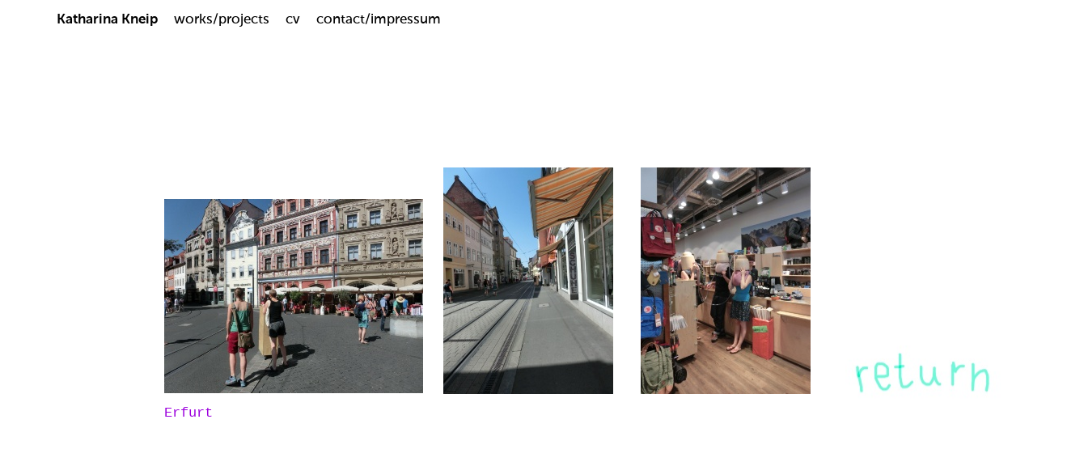

--- FILE ---
content_type: text/html; charset=utf-8
request_url: https://katharinakneip.com/hauben-erfurt
body_size: 5135
content:
<!DOCTYPE html>
<html lang='en'>
<head>
<meta content='text/html;charset=utf-8' http-equiv='Content-Type'>
<meta content='en' http-equiv='Content-Language'>

<meta content='width=device-width, height=device-height, user-scalable=no, initial-scale=1, maximum-scale=1' name='viewport'>
<meta content='yes' name='apple-mobile-web-app-capable'>
<meta content='translucent' name='apple-mobile-web-app-status-bar-style'>
<meta content='production' name='salon-environment'>
<meta content='//d1vq4hxutb7n2b.cloudfront.net' name='salon-image-host'>
<meta content='//d1vq4hxutb7n2b.cloudfront.net' name='salon-highres-image-host'>
<meta content='default' name='salon-mode'>
<meta content='true' name='salon-request-ssl'>

<link href='/images/sln-cstm-16.png' rel='icon' type='image/png'>
<!-- META-Tags, Title -->
<title>die HAUBEN - Erfurt
</title>
<meta name="description" content="Katharina Kneip" >
<meta name="description" content="Münster" >
<meta name="description" content="Israel" > 
<meta name="description" content="Künstlerin" >
<meta name="description" content="Steinbildhauerin" >
<meta name="description" content="Trier" >
<meta name="description" content="Kunstakademie Münster" >
<meta name="description" content="Mariana Castillo Deball" >
<meta name="description" content="german" >
<meta name="description" content="homepage" >
<meta name="description" content="katharina kneip" >
<meta name="description" content="steinmetz" >
<meta name="description" content="hauben" >
<meta name="description" content="Künstler" >
<meta name="description" content="bildhauerin" >
<meta name="description" content="artist" >
<!-- %meta{ :property => "og:site_name", :content => @custom_domain_user.custom_page_title } -->
<!-- %meta{ :property => "og:url",   :content => "http://#{request.host_with_port}/#{@page.slug}" } -->

<meta content='website' property='og:type'>
<meta content='Katharina Kneip' property='og:site_name'>
<meta content='Katharina Kneip' property='og:title'>
<meta content='http://katharinakneip.com/hauben-erfurt' property='og:url'>
<meta content='http://katharinakneip.com/system/files/581645/94342b82018500214d/facebook_preview_CIMG5480.JPG' property='og:image'>

<!-- Style -->
<link href="//d1vq4hxutb7n2b.cloudfront.net/assets/frontend-5c76db9b40aa90473d2fd87196d7dda0.css" media="all" rel="stylesheet" type="text/css" />
<style id='custom_css'>body .navigation{position:absolute;font-weight:normal;font-family:MuseoSans;background-color:transparent;}body .navigation a.current{color:#ff2000;background-color:transparent;}
body .navigation .navigation-link{background-color:transparent;}
body .navigation a{color:#000000;}
body .navigation a:hover{color:#731cff;background-color:transparent;}
body .navigation .navigation-logo-link{background-color:transparent;}
body .text-asset-content{background-color:transparent;color:#b59eff;}
body #slideshow .details{color:#8c8e00;}
body .image-asset-container .public-asset-info{background-color:#080008;}
body .page-asset-container .public-asset-info{background-color:#000000;}
body .image-asset-content a{color:#180800;}
body .image-asset-content a:hover{color:#ff1c08;}
  
 

</style>
<!-- JavaScript -->
<link href="//d1vq4hxutb7n2b.cloudfront.net/assets/vendor-8fdf96bcea3a52dd9c5aeb4862bcebb1.css" media="screen" rel="stylesheet" type="text/css" />
<link href="//d1vq4hxutb7n2b.cloudfront.net/assets/salon-legacy-aa994ac131ee2eae352be77c98ea529a.css" media="screen" rel="stylesheet" type="text/css" />
<script src="//d1vq4hxutb7n2b.cloudfront.net/assets/new-frontend-ba0a6d1f11172527351c367c0ecc82d5.js" type="text/javascript"></script>
  <script type="text/javascript">
    var analytics=analytics||[];
    analytics.load=function(e){
      var r=function(e){
        return function(){
          //console.log(e, arguments);
          //analytics.push([e].concat(Array.prototype.slice.call(arguments,0)))
          if(window._gaq && e === 'track') {
            window._gaq.push(['_trackEvent', 'user', arguments[0]])
          }

          if(window.fbq && e === 'track') {
            window.fbq('trackCustom', arguments[0])
          }
        }
      },
      i=["identify","track","trackLink","trackForm","trackClick","trackSubmit","pageview","ab","alias","ready"];
      for(var s=0;s<i.length;s++)analytics[i[s]]=r(i[s])
    };

    analytics.load("");
  </script>


</head>
<body class='enable-mobile-view' data-controller='page' data-custom-domain-user='katharina-kneip' data-custom-page-title='Katharina Kneip'>
<div id='accessible-fallback'><div class='data' data-content='{"is_allowed_to_edit":false,"_id":"58164524342b820185002125","user_id":"575c4fdc342b8289670004ef","slug":"hauben-erfurt","position":22,"i18n":{"de":{"title":"die HAUBEN - Erfurt","caption":""}},"published":true,"hidden":true,"in_salon_index":false,"in_ja_salon_index":false,"apply_filter":false,"filter":{"pages":{"tagged_with_any":null},"assets":{"tagged_with_any":null}},"tags":"","favorite":null,"image_id":"58164594342b82018500214d","image":{"_id":"58164594342b82018500214d","_type":"Image","page_id":"58164524342b820185002125","file_width":1920,"file_height":2560,"file_filename":"CIMG5480.JPG","slug":"cimg5480-jpg","file_base":"/system/files/581645/94342b82018500214d","links_to":"","open_new_tab":false,"title":"CIMG5480.JPG"},"config":{"active_config":"dndconfig","dndconfig":{"dragging_enabled":false,"offset":{"x":0,"y":0}},"fixedwidthconfig":{"image_display_style":"w_small"},"fixedheightconfig":{"image_display_style":"h_small"},"masonryconfig":{},"strogalski":{"width":724,"big_ratio":1.6,"show_catpion":true,"show_title":true,"thumb_columns":4,"thumb_gap":"7px","thumb_ratio":1.49},"slideshow":{"width":724,"big_ratio":1.6,"show_title":true,"show_caption":true,"thumb_columns":6,"thumb_ratio":1.45,"thumb_gap":"5px"}},"css":"","custom_html":"","style":{},"properties":null,"world_coords":{"x":0,"y":0},"resources":[{"properties":null,"i18n":{"de":{"caption":"","copyright":"","source":""}},"tags":"","favorite":null,"updated_at":"2016-10-30T19:13:12Z","_id":"58164601342b82018500216c","_type":"Image","page_id":"58164524342b820185002125","file_width":1920,"file_height":2560,"file_filename":"CIMG5482.JPG","slug":"cimg5482-jpg","file_base":"/system/files/581646/01342b82018500216c","links_to":"","open_new_tab":false,"title":"CIMG5482.JPG"},{"properties":null,"i18n":{"de":{"caption":"","copyright":"","source":""}},"tags":"","favorite":null,"updated_at":"2016-10-30T19:13:21Z","_id":"58164594342b82018500214d","_type":"Image","page_id":"58164524342b820185002125","file_width":1920,"file_height":2560,"file_filename":"CIMG5480.JPG","slug":"cimg5480-jpg","file_base":"/system/files/581645/94342b82018500214d","links_to":"","open_new_tab":false,"title":"CIMG5480.JPG"},{"properties":null,"i18n":{"de":{"caption":"","copyright":"","source":""}},"tags":"","favorite":null,"updated_at":"2016-10-30T19:13:16Z","_id":"581645ad342b820185002153","_type":"Image","page_id":"58164524342b820185002125","file_width":2560,"file_height":1920,"file_filename":"CIMG5481.JPG","slug":"cimg5481-jpg","file_base":"/system/files/581645/ad342b820185002153","links_to":"","open_new_tab":false,"title":"CIMG5481.JPG"},{"properties":null,"i18n":{"de":{"caption":"","copyright":"","source":""}},"tags":"","favorite":null,"updated_at":"2016-10-30T23:01:27Z","_id":"581676de342b820185003442","_type":"Image","page_id":"58164524342b820185002125","file_width":2362,"file_height":1772,"file_filename":"return.jpg","slug":"return-jpg","file_base":"/system/files/581676/de342b820185003442","links_to":"die-hauben","open_new_tab":false,"title":"return.jpg"},{"properties":null,"i18n":{"de":{"content":"&lt;p&gt;Erfurt&lt;/p&gt;","content_type":"html"}},"tags":"","favorite":null,"updated_at":"2016-10-30T19:14:06Z","_id":"58164654342b820185002188","_type":"Text","page_id":"58164524342b820185002125"}],"assets":[{"model_id":"58164601342b82018500216c","model_type":"image","page_id":"58164524342b820185002125","position":8,"list_index":3,"layoutdata":{"masonryconfig":{"display_style":"w_small"}},"style":{},"coords":{"x":488,"y":107},"display_style":"w_small"},{"model_id":"58164594342b82018500214d","model_type":"image","page_id":"58164524342b820185002125","position":10,"list_index":2,"layoutdata":{"masonryconfig":{"display_style":"w_medium"}},"style":{},"coords":{"x":732,"y":107},"display_style":"w_small"},{"model_id":"581645ad342b820185002153","model_type":"image","page_id":"58164524342b820185002125","position":9,"list_index":1,"layoutdata":{"masonryconfig":{"display_style":"w_medium"},"dndconfig":{"display_style":"w_medium"}},"style":{},"coords":{"x":143,"y":146},"display_style":"w_small"},{"model_id":"581676de342b820185003442","model_type":"image","page_id":"58164524342b820185002125","position":12,"list_index":5,"layoutdata":{"masonryconfig":{"display_style":"w_extra_small"}},"style":{},"coords":{"x":985,"y":327},"display_style":"w_small"},{"model_id":"58164654342b820185002188","model_type":"text","page_id":"58164524342b820185002125","position":11,"list_index":4,"layoutdata":{"dndconfig":{"display_style":"w_large"},"masonryconfig":{"display_style":"w_large"}},"style":{"background-color":"transparent","color":"#9c00de","font-family":"Courier New"},"coords":{"x":123,"y":383}}],"user":{"_id":"575c4fdc342b8289670004ef","username":"katharina-kneip","display_name":"Katharina Kneip","style":{".navigation":{"position":"absolute","a.current":{"color":"#ff2000","background-color":"transparent"},".navigation-link":{"background-color":"transparent"},"a":{"color":"#000000"},"a:hover":{"color":"#731cff","background-color":"transparent"},"font-weight":"normal","padding-bottom":"","font-family":"MuseoSans","background-color":"transparent",".navigation-logo-link":{"background-color":"transparent"}},".text-asset-content":{"background-color":"transparent","color":"#b59eff"},"#slideshow":{".details":{"color":"#8c8e00"},"background-color":""},".image-asset-container":{".public-asset-info":{"background-color":"#080008"}},".page-asset-container":{".public-asset-info":{"background-color":"#000000"}},".image-asset-content":{"a":{"color":"#180800"},"a:hover":{"color":"#ff1c08"}}},"website":null,"footer_text":"","custom_html":"","plan":"premium","sponsored":false,"email_md5":"df8eea30d26bdd41ed50e7b0c59d93f7","features":["public-asset-info","password","beta-slideshow"],"languages":"de,en","css":"/*\nCSS styles in this tab apply only to desktop and tablet view\n*/\n\n.navigation {\n  //display: none;\n}\n\n.navigation-logo {\n\n}\n\n.navigation-logo a {\n\n}\n\n.navigation-logo a:hover {\n\n}\n\n.navigation-item-list {\n  //display: none;\n}\n\n.navigation-item {\n  //pointer-events: auto;\n}\n\n.navigation-link {\n\n}\n\n.navigation-link a {\n\n}\n\n.navigation-link.current {\n\n}\n\n\n  .navigation-logo-image-link {\n    img {\n      //width: 100px;\n    }\n  }\n\n  .navigation-item-list {\n\n  }\n\n  .image-counter {\n    //color: #222;\n    //font-weight: bold !important;\n    //letter-spacing: .5em;\n    //text-align: left;\n    //position: fixed;\n    //top: 190px;\n    //left: 100px;\n  }\n}\n\n/* Hide custom HTML in Slideshow */\n.slideshow-active #custom_html {\n\t// display: none;\n}\n\n#content {\n  //width: 90%;\n  //min-width: 960px !important;\n  //margin: auto auto;\n  //height: 2000px;\n  //padding-left: 200px;\n  //padding-top: 100px;\n}\n\n.image-asset-content {\n\n}\n\n.text-asset-content {\n  a {\n    //text-decoration: underline;\n  }\n\n  a:hover {\n\n  }\n\n  h2 {\n\n  }\n\n  p {\n\n  }\n\n  li {\n\n  }\n}\n\n.public-asset-info {\n  //font-family: \"Helvetica\";\n\n  .image-caption {\n    //font-size: 17px !important;\n    //font-weight: bold;\n    //color: #000;\n    //height: 30px;\n  }\n\n  .image-copyright {\n    //font-size: 12px !important;\n    //font-weight: bold;\n    //line-height: 16px;\n  }\n\n  .image-source {\n    //font-size: 12px !important;\n    //font-weight: normal;\n    //line-height: 16px;\n  }\n\n  .page-title {\n    //font-size: 17px !important;\n    //font-weight: bold;\n    //color: #000;\n    //height: 30px;\n  }\n\n  .page-caption {\n    //font-size: 17px !important;\n    //font-weight: bold;\n    //color: #000;\n    //height: 30px;\n  }\n}\n\n\n","css_mobile":"","css_shared":"/*\nCSS styles in this tab apply to desktop, tablet and smart phone view\n*/\n\n","properties":{"nav":{"orientation":"h"},"enable_mobile_view":true},"start_page":"www-round-motion-com","public_pages":[{"_id":"575da649342b824644000d57","user_id":"575c4fdc342b8289670004ef","slug":"works","position":2,"i18n":{"de":{"title":"works/projects","caption":""}},"published":true,"hidden":false,"in_salon_index":true,"in_ja_salon_index":false,"apply_filter":true,"filter":{"pages":{"tagged_with_any":null},"assets":{"tagged_with_any":null}},"tags":"","favorite":null,"image_id":"5d67b13e342b82d35800290c","image":{"_id":"5d67b13e342b82d35800290c","_type":"Image","page_id":"575da649342b824644000d57","file_width":1708,"file_height":2560,"file_filename":"RG_2017_58.jpg","slug":"rg_2017-58-jpg","file_base":"/system/files/5d67b1/3e342b82d35800290c","links_to":"imagines-munid-adaequationes-ad-rem","open_new_tab":false,"title":"RG_2017 58.jpg"}},{"_id":"576d182d342b8219f1001a9a","user_id":"575c4fdc342b8289670004ef","slug":"kisten","position":3,"i18n":{"de":{"title":"cv","caption":""}},"published":true,"hidden":false,"in_salon_index":false,"in_ja_salon_index":false,"apply_filter":false,"filter":{"pages":{"tagged_with_any":null},"assets":{"tagged_with_any":null}},"tags":"","favorite":null,"image_id":null},{"_id":"577693b7342b8229b000236b","user_id":"575c4fdc342b8289670004ef","slug":"contact","position":16,"i18n":{"de":{"title":"contact/impressum","caption":""}},"published":true,"hidden":false,"in_salon_index":false,"in_ja_salon_index":false,"apply_filter":false,"filter":{"pages":{"tagged_with_any":null},"assets":{"tagged_with_any":null}},"tags":"","favorite":null,"image_id":null}]}}' data-path='/katharina-kneip/hauben-erfurt'></div>

</div>
<div id='customizable'>
<div id='navigation'>
<div id='navigation-toggle-wrapper'></div>



<div class='navigation navigation-page '>



  <div class='navigation-logo'>
    <a class='navigation-logo-link' href='/'>
      <span class='navigation-link-text'>Katharina Kneip</span>
    </a>
  </div>

  <ul class='navigation-items navigation-item-list mobile-hidden'>
      <li data-slug='works' class='navigation-item'><a class='navigation-link' href='works'><span class='navigation-link-text'>works/projects</span></a></li>
      <li data-slug='kisten' class='navigation-item'><a class='navigation-link' href='kisten'><span class='navigation-link-text'>cv</span></a></li>
      <li data-slug='contact' class='navigation-item'><a class='navigation-link' href='contact'><span class='navigation-link-text'>contact/impressum</span></a></li>
  </ul>

</div>

</div>
<div id='content'></div>
<noscript>
<div class='noscript clearfix'>
<h1>Katharina Kneip</h1>
<h2>die HAUBEN - Erfurt</h2>
<h3></h3>
<p>
<img alt='' src='/system/files/581676/de342b820185003442/w_medium_return.jpg'>
</p>

<p>Erfurt</p>

<p>
<img alt='' src='/system/files/581646/01342b82018500216c/w_medium_CIMG5482.JPG'>
</p>

<p>
<img alt='' src='/system/files/581645/94342b82018500214d/w_medium_CIMG5480.JPG'>
</p>

<p>
<img alt='' src='/system/files/581645/ad342b820185002153/w_medium_CIMG5481.JPG'>
</p>



<div class='noscript-notice'>
<h3 class='highlight-h3'>JavaScript is turned off.</h3>
<h5>Please enable JavaScript to view this site properly.</h5>
</div>
</div>
</noscript>

</div>
<div id='slideshow'>

<div class='navigation navigation-detail'>

  <div class='navigation-logo'>
    <a class='navigation-logo-link' href=''>
      <span class='navigation-link-text'></span>
    </a>
  </div>

  <ul class='navigation-items navigation-item-list'>
    <li data-slug='' class='navigation-item'><a class='navigation-link current' href=''><span class='navigation-link-text'></span></a></li>
  </ul>

</div>

<div class='content'></div>
</div>
<div id='drag-uploader-cover'></div>
<!-- drop-instruction= "Drop your files <br> to start uploading" -->

<script>
  //<![CDATA[
    window.app = new Salon.App();
  //]]>
</script>
<script>
  //<![CDATA[
    var _gaq = _gaq || [];
    var _ga_custom  = '';
    var _ga_salon   = 'UA-24391101-1';
    
    if(_ga_custom && _ga_custom != ''){
      _gaq.push(['custom._setAccount', _ga_custom]);
    }
    
    if(_ga_salon && _ga_salon != ''){
      _gaq.push(['_setAccount', _ga_salon]);
    }
    
    (function() {
      var ga = document.createElement('script'); ga.type = 'text/javascript'; ga.async = true;
      ga.src = ('https:' == document.location.protocol ? 'https://ssl' : 'http://www') + '.google-analytics.com/ga.js';
      var s = document.getElementsByTagName('script')[0]; s.parentNode.insertBefore(ga, s);
    })();
  //]]>
</script>

<div id='custom_html'></div>
<div id='footer'></div>



</body>
</html>

